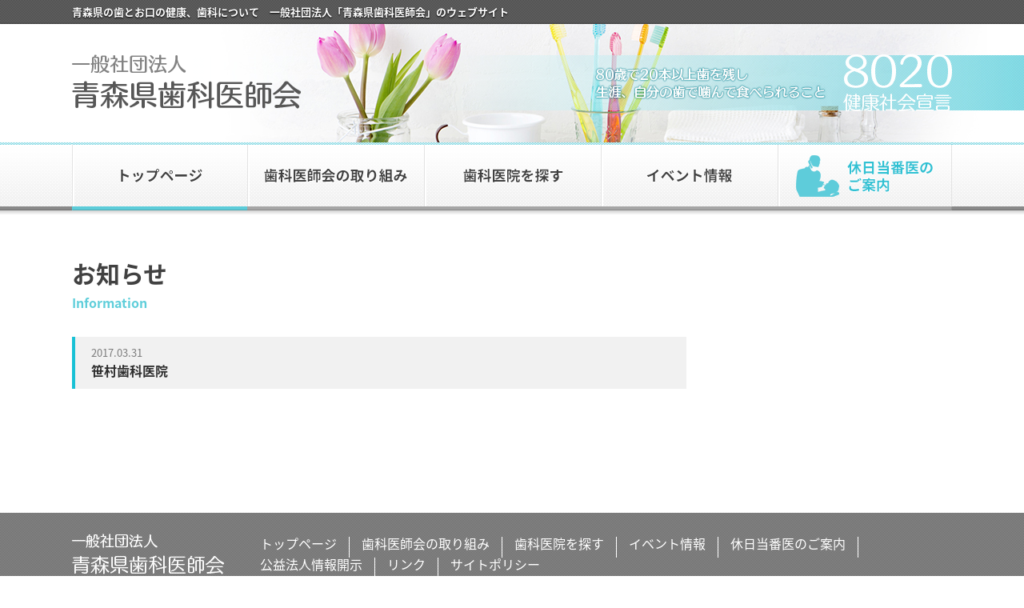

--- FILE ---
content_type: text/html; charset=UTF-8
request_url: http://www.aomori-da.org/search/%E7%AC%B9%E6%9D%91%E6%AD%AF%E7%A7%91%E5%8C%BB%E9%99%A2/
body_size: 24267
content:
<!doctype html>
<html>
<head>
<link rel="shortcut icon" href="http://www.aomori-da.org/wp-content/themes/aomori-da/favicon.ico">
<meta charset="utf-8">
<title>笹村歯科医院 | 一般社団法人　青森県歯科医師会</title>
<meta name="description" content="青森県の歯とお口の健康、歯科について　一般社団法人「青森県歯科医師会」のウェブサイト">
<meta name="keywords" content="">
<meta name="viewport" content="width=640">
<link href="http://www.aomori-da.org/wp-content/themes/aomori-da/css/normalize.css" rel="stylesheet" type="text/css">
<link rel="stylesheet" href="http://www.aomori-da.org/wp-content/themes/aomori-da/css/animate.css">
<link rel="stylesheet" href="http://www.aomori-da.org/wp-content/themes/aomori-da/css/owlcarousel/owl.carousel.min.css">
<link rel="stylesheet" href="http://www.aomori-da.org/wp-content/themes/aomori-da/css/owlcarousel/owl.theme.default.min.css">
<link rel="stylesheet" href="http://www.aomori-da.org/wp-content/themes/aomori-da/css/jquery.fancybox.css" />
<link rel="stylesheet" href="http://www.aomori-da.org/wp-content/themes/aomori-da/css/jquery.fancybox-thumbs.css" />
<link rel="stylesheet" href="http://www.aomori-da.org/wp-content/themes/aomori-da/css/jquery.mCustomScrollbar.css" />
<link rel="stylesheet" href="http://www.aomori-da.org/wp-content/themes/aomori-da/css/responsive.css" media="(min-width:641px)">
<link rel="stylesheet" href="http://www.aomori-da.org/wp-content/themes/aomori-da/css/responsive_sp.css" media="(max-width:640px)">
<link rel="stylesheet" href="http://www.aomori-da.org/wp-content/themes/aomori-da/css/style.css?updata=20231115" media="(min-width:641px)">
<link rel="stylesheet" href="http://www.aomori-da.org/wp-content/themes/aomori-da/css/style_sp.css?updata=20231115"  media="(max-width:640px)">
<!--<link rel="stylesheet" href="http://www.aomori-da.org/wp-content/themes/aomori-da/css/jquery.fancybox.css" media="(min-width:641px)" />-->
<!--<link rel="stylesheet" href="http://www.aomori-da.org/wp-content/themes/aomori-da/css/jquery.fancybox-sp.css" media="(max-width:640px)" />-->
<!--[if lt IE 9]>
<script type="text/javascript" src="http://www.aomori-da.org/wp-content/themes/aomori-da/js/html5shiv.js"></script>
<![endif]-->

<script src="https://ajax.googleapis.com/ajax/libs/jquery/1.10.2/jquery.min.js"></script>
<script src="http://www.aomori-da.org/wp-content/themes/aomori-da/js/smoothscroll.js" type="text/javascript"></script>
<script src="http://www.aomori-da.org/wp-content/themes/aomori-da/js/smartrollover.js" type="text/javascript"></script>
<script src="http://www.aomori-da.org/wp-content/themes/aomori-da/js/heightline.js" type="text/javascript"></script>
<script src="http://www.aomori-da.org/wp-content/themes/aomori-da/js/jquery.matchHeight.js" type="text/javascript"></script>
<script type="text/javascript" src="http://www.aomori-da.org/wp-content/themes/aomori-da/js/jquery.fancybox.js"></script>
<script type="text/javascript" src="http://www.aomori-da.org/wp-content/themes/aomori-da/js/jquery.fancybox-thumbs.js"></script>
<script src="http://www.aomori-da.org/wp-content/themes/aomori-da/js/jquery-lineup.min.js" type="text/javascript"></script>
<script src="http://www.aomori-da.org/wp-content/themes/aomori-da/js/jquery.mCustomScrollbar.min.js"></script>
<script src="http://www.aomori-da.org/wp-content/themes/aomori-da/js/expression.js" type="text/javascript"></script>
<script src="https://ajaxzip3.github.io/ajaxzip3.js" charset="UTF-8"></script>
<!--<script src="https://www.google.com/recaptcha/api.js?render=6LdknQweAAAAAJP3xpbK-fRuJXMSbF-HBUesX7FT"></script>-->
<script>
$(document).ready(function(){
	$('.public_seminer_movie-list-primary .list').matchHeight();
});
</script>
<script>


$(function() {
	$(".lineup").lineUp();
});

</script>
<meta name='robots' content='max-image-preview:large' />
<link rel="alternate" type="application/rss+xml" title="一般社団法人　青森県歯科医師会 &raquo; フィード" href="https://www.aomori-da.org/feed/" />
<link rel="alternate" type="application/rss+xml" title="一般社団法人　青森県歯科医師会 &raquo; コメントフィード" href="https://www.aomori-da.org/comments/feed/" />
<link rel="alternate" type="application/rss+xml" title="一般社団法人　青森県歯科医師会 &raquo; 笹村歯科医院 のコメントのフィード" href="https://www.aomori-da.org/search/%e7%ac%b9%e6%9d%91%e6%ad%af%e7%a7%91%e5%8c%bb%e9%99%a2/feed/" />
<script type="text/javascript">
/* <![CDATA[ */
window._wpemojiSettings = {"baseUrl":"https:\/\/s.w.org\/images\/core\/emoji\/14.0.0\/72x72\/","ext":".png","svgUrl":"https:\/\/s.w.org\/images\/core\/emoji\/14.0.0\/svg\/","svgExt":".svg","source":{"concatemoji":"http:\/\/www.aomori-da.org\/wp-includes\/js\/wp-emoji-release.min.js?ver=6.4.7"}};
/*! This file is auto-generated */
!function(i,n){var o,s,e;function c(e){try{var t={supportTests:e,timestamp:(new Date).valueOf()};sessionStorage.setItem(o,JSON.stringify(t))}catch(e){}}function p(e,t,n){e.clearRect(0,0,e.canvas.width,e.canvas.height),e.fillText(t,0,0);var t=new Uint32Array(e.getImageData(0,0,e.canvas.width,e.canvas.height).data),r=(e.clearRect(0,0,e.canvas.width,e.canvas.height),e.fillText(n,0,0),new Uint32Array(e.getImageData(0,0,e.canvas.width,e.canvas.height).data));return t.every(function(e,t){return e===r[t]})}function u(e,t,n){switch(t){case"flag":return n(e,"\ud83c\udff3\ufe0f\u200d\u26a7\ufe0f","\ud83c\udff3\ufe0f\u200b\u26a7\ufe0f")?!1:!n(e,"\ud83c\uddfa\ud83c\uddf3","\ud83c\uddfa\u200b\ud83c\uddf3")&&!n(e,"\ud83c\udff4\udb40\udc67\udb40\udc62\udb40\udc65\udb40\udc6e\udb40\udc67\udb40\udc7f","\ud83c\udff4\u200b\udb40\udc67\u200b\udb40\udc62\u200b\udb40\udc65\u200b\udb40\udc6e\u200b\udb40\udc67\u200b\udb40\udc7f");case"emoji":return!n(e,"\ud83e\udef1\ud83c\udffb\u200d\ud83e\udef2\ud83c\udfff","\ud83e\udef1\ud83c\udffb\u200b\ud83e\udef2\ud83c\udfff")}return!1}function f(e,t,n){var r="undefined"!=typeof WorkerGlobalScope&&self instanceof WorkerGlobalScope?new OffscreenCanvas(300,150):i.createElement("canvas"),a=r.getContext("2d",{willReadFrequently:!0}),o=(a.textBaseline="top",a.font="600 32px Arial",{});return e.forEach(function(e){o[e]=t(a,e,n)}),o}function t(e){var t=i.createElement("script");t.src=e,t.defer=!0,i.head.appendChild(t)}"undefined"!=typeof Promise&&(o="wpEmojiSettingsSupports",s=["flag","emoji"],n.supports={everything:!0,everythingExceptFlag:!0},e=new Promise(function(e){i.addEventListener("DOMContentLoaded",e,{once:!0})}),new Promise(function(t){var n=function(){try{var e=JSON.parse(sessionStorage.getItem(o));if("object"==typeof e&&"number"==typeof e.timestamp&&(new Date).valueOf()<e.timestamp+604800&&"object"==typeof e.supportTests)return e.supportTests}catch(e){}return null}();if(!n){if("undefined"!=typeof Worker&&"undefined"!=typeof OffscreenCanvas&&"undefined"!=typeof URL&&URL.createObjectURL&&"undefined"!=typeof Blob)try{var e="postMessage("+f.toString()+"("+[JSON.stringify(s),u.toString(),p.toString()].join(",")+"));",r=new Blob([e],{type:"text/javascript"}),a=new Worker(URL.createObjectURL(r),{name:"wpTestEmojiSupports"});return void(a.onmessage=function(e){c(n=e.data),a.terminate(),t(n)})}catch(e){}c(n=f(s,u,p))}t(n)}).then(function(e){for(var t in e)n.supports[t]=e[t],n.supports.everything=n.supports.everything&&n.supports[t],"flag"!==t&&(n.supports.everythingExceptFlag=n.supports.everythingExceptFlag&&n.supports[t]);n.supports.everythingExceptFlag=n.supports.everythingExceptFlag&&!n.supports.flag,n.DOMReady=!1,n.readyCallback=function(){n.DOMReady=!0}}).then(function(){return e}).then(function(){var e;n.supports.everything||(n.readyCallback(),(e=n.source||{}).concatemoji?t(e.concatemoji):e.wpemoji&&e.twemoji&&(t(e.twemoji),t(e.wpemoji)))}))}((window,document),window._wpemojiSettings);
/* ]]> */
</script>
<style id='wp-emoji-styles-inline-css' type='text/css'>

	img.wp-smiley, img.emoji {
		display: inline !important;
		border: none !important;
		box-shadow: none !important;
		height: 1em !important;
		width: 1em !important;
		margin: 0 0.07em !important;
		vertical-align: -0.1em !important;
		background: none !important;
		padding: 0 !important;
	}
</style>
<link rel='stylesheet' id='wp-block-library-css' href='http://www.aomori-da.org/wp-includes/css/dist/block-library/style.min.css?ver=6.4.7' type='text/css' media='all' />
<style id='classic-theme-styles-inline-css' type='text/css'>
/*! This file is auto-generated */
.wp-block-button__link{color:#fff;background-color:#32373c;border-radius:9999px;box-shadow:none;text-decoration:none;padding:calc(.667em + 2px) calc(1.333em + 2px);font-size:1.125em}.wp-block-file__button{background:#32373c;color:#fff;text-decoration:none}
</style>
<style id='global-styles-inline-css' type='text/css'>
body{--wp--preset--color--black: #000000;--wp--preset--color--cyan-bluish-gray: #abb8c3;--wp--preset--color--white: #ffffff;--wp--preset--color--pale-pink: #f78da7;--wp--preset--color--vivid-red: #cf2e2e;--wp--preset--color--luminous-vivid-orange: #ff6900;--wp--preset--color--luminous-vivid-amber: #fcb900;--wp--preset--color--light-green-cyan: #7bdcb5;--wp--preset--color--vivid-green-cyan: #00d084;--wp--preset--color--pale-cyan-blue: #8ed1fc;--wp--preset--color--vivid-cyan-blue: #0693e3;--wp--preset--color--vivid-purple: #9b51e0;--wp--preset--gradient--vivid-cyan-blue-to-vivid-purple: linear-gradient(135deg,rgba(6,147,227,1) 0%,rgb(155,81,224) 100%);--wp--preset--gradient--light-green-cyan-to-vivid-green-cyan: linear-gradient(135deg,rgb(122,220,180) 0%,rgb(0,208,130) 100%);--wp--preset--gradient--luminous-vivid-amber-to-luminous-vivid-orange: linear-gradient(135deg,rgba(252,185,0,1) 0%,rgba(255,105,0,1) 100%);--wp--preset--gradient--luminous-vivid-orange-to-vivid-red: linear-gradient(135deg,rgba(255,105,0,1) 0%,rgb(207,46,46) 100%);--wp--preset--gradient--very-light-gray-to-cyan-bluish-gray: linear-gradient(135deg,rgb(238,238,238) 0%,rgb(169,184,195) 100%);--wp--preset--gradient--cool-to-warm-spectrum: linear-gradient(135deg,rgb(74,234,220) 0%,rgb(151,120,209) 20%,rgb(207,42,186) 40%,rgb(238,44,130) 60%,rgb(251,105,98) 80%,rgb(254,248,76) 100%);--wp--preset--gradient--blush-light-purple: linear-gradient(135deg,rgb(255,206,236) 0%,rgb(152,150,240) 100%);--wp--preset--gradient--blush-bordeaux: linear-gradient(135deg,rgb(254,205,165) 0%,rgb(254,45,45) 50%,rgb(107,0,62) 100%);--wp--preset--gradient--luminous-dusk: linear-gradient(135deg,rgb(255,203,112) 0%,rgb(199,81,192) 50%,rgb(65,88,208) 100%);--wp--preset--gradient--pale-ocean: linear-gradient(135deg,rgb(255,245,203) 0%,rgb(182,227,212) 50%,rgb(51,167,181) 100%);--wp--preset--gradient--electric-grass: linear-gradient(135deg,rgb(202,248,128) 0%,rgb(113,206,126) 100%);--wp--preset--gradient--midnight: linear-gradient(135deg,rgb(2,3,129) 0%,rgb(40,116,252) 100%);--wp--preset--font-size--small: 13px;--wp--preset--font-size--medium: 20px;--wp--preset--font-size--large: 36px;--wp--preset--font-size--x-large: 42px;--wp--preset--spacing--20: 0.44rem;--wp--preset--spacing--30: 0.67rem;--wp--preset--spacing--40: 1rem;--wp--preset--spacing--50: 1.5rem;--wp--preset--spacing--60: 2.25rem;--wp--preset--spacing--70: 3.38rem;--wp--preset--spacing--80: 5.06rem;--wp--preset--shadow--natural: 6px 6px 9px rgba(0, 0, 0, 0.2);--wp--preset--shadow--deep: 12px 12px 50px rgba(0, 0, 0, 0.4);--wp--preset--shadow--sharp: 6px 6px 0px rgba(0, 0, 0, 0.2);--wp--preset--shadow--outlined: 6px 6px 0px -3px rgba(255, 255, 255, 1), 6px 6px rgba(0, 0, 0, 1);--wp--preset--shadow--crisp: 6px 6px 0px rgba(0, 0, 0, 1);}:where(.is-layout-flex){gap: 0.5em;}:where(.is-layout-grid){gap: 0.5em;}body .is-layout-flow > .alignleft{float: left;margin-inline-start: 0;margin-inline-end: 2em;}body .is-layout-flow > .alignright{float: right;margin-inline-start: 2em;margin-inline-end: 0;}body .is-layout-flow > .aligncenter{margin-left: auto !important;margin-right: auto !important;}body .is-layout-constrained > .alignleft{float: left;margin-inline-start: 0;margin-inline-end: 2em;}body .is-layout-constrained > .alignright{float: right;margin-inline-start: 2em;margin-inline-end: 0;}body .is-layout-constrained > .aligncenter{margin-left: auto !important;margin-right: auto !important;}body .is-layout-constrained > :where(:not(.alignleft):not(.alignright):not(.alignfull)){max-width: var(--wp--style--global--content-size);margin-left: auto !important;margin-right: auto !important;}body .is-layout-constrained > .alignwide{max-width: var(--wp--style--global--wide-size);}body .is-layout-flex{display: flex;}body .is-layout-flex{flex-wrap: wrap;align-items: center;}body .is-layout-flex > *{margin: 0;}body .is-layout-grid{display: grid;}body .is-layout-grid > *{margin: 0;}:where(.wp-block-columns.is-layout-flex){gap: 2em;}:where(.wp-block-columns.is-layout-grid){gap: 2em;}:where(.wp-block-post-template.is-layout-flex){gap: 1.25em;}:where(.wp-block-post-template.is-layout-grid){gap: 1.25em;}.has-black-color{color: var(--wp--preset--color--black) !important;}.has-cyan-bluish-gray-color{color: var(--wp--preset--color--cyan-bluish-gray) !important;}.has-white-color{color: var(--wp--preset--color--white) !important;}.has-pale-pink-color{color: var(--wp--preset--color--pale-pink) !important;}.has-vivid-red-color{color: var(--wp--preset--color--vivid-red) !important;}.has-luminous-vivid-orange-color{color: var(--wp--preset--color--luminous-vivid-orange) !important;}.has-luminous-vivid-amber-color{color: var(--wp--preset--color--luminous-vivid-amber) !important;}.has-light-green-cyan-color{color: var(--wp--preset--color--light-green-cyan) !important;}.has-vivid-green-cyan-color{color: var(--wp--preset--color--vivid-green-cyan) !important;}.has-pale-cyan-blue-color{color: var(--wp--preset--color--pale-cyan-blue) !important;}.has-vivid-cyan-blue-color{color: var(--wp--preset--color--vivid-cyan-blue) !important;}.has-vivid-purple-color{color: var(--wp--preset--color--vivid-purple) !important;}.has-black-background-color{background-color: var(--wp--preset--color--black) !important;}.has-cyan-bluish-gray-background-color{background-color: var(--wp--preset--color--cyan-bluish-gray) !important;}.has-white-background-color{background-color: var(--wp--preset--color--white) !important;}.has-pale-pink-background-color{background-color: var(--wp--preset--color--pale-pink) !important;}.has-vivid-red-background-color{background-color: var(--wp--preset--color--vivid-red) !important;}.has-luminous-vivid-orange-background-color{background-color: var(--wp--preset--color--luminous-vivid-orange) !important;}.has-luminous-vivid-amber-background-color{background-color: var(--wp--preset--color--luminous-vivid-amber) !important;}.has-light-green-cyan-background-color{background-color: var(--wp--preset--color--light-green-cyan) !important;}.has-vivid-green-cyan-background-color{background-color: var(--wp--preset--color--vivid-green-cyan) !important;}.has-pale-cyan-blue-background-color{background-color: var(--wp--preset--color--pale-cyan-blue) !important;}.has-vivid-cyan-blue-background-color{background-color: var(--wp--preset--color--vivid-cyan-blue) !important;}.has-vivid-purple-background-color{background-color: var(--wp--preset--color--vivid-purple) !important;}.has-black-border-color{border-color: var(--wp--preset--color--black) !important;}.has-cyan-bluish-gray-border-color{border-color: var(--wp--preset--color--cyan-bluish-gray) !important;}.has-white-border-color{border-color: var(--wp--preset--color--white) !important;}.has-pale-pink-border-color{border-color: var(--wp--preset--color--pale-pink) !important;}.has-vivid-red-border-color{border-color: var(--wp--preset--color--vivid-red) !important;}.has-luminous-vivid-orange-border-color{border-color: var(--wp--preset--color--luminous-vivid-orange) !important;}.has-luminous-vivid-amber-border-color{border-color: var(--wp--preset--color--luminous-vivid-amber) !important;}.has-light-green-cyan-border-color{border-color: var(--wp--preset--color--light-green-cyan) !important;}.has-vivid-green-cyan-border-color{border-color: var(--wp--preset--color--vivid-green-cyan) !important;}.has-pale-cyan-blue-border-color{border-color: var(--wp--preset--color--pale-cyan-blue) !important;}.has-vivid-cyan-blue-border-color{border-color: var(--wp--preset--color--vivid-cyan-blue) !important;}.has-vivid-purple-border-color{border-color: var(--wp--preset--color--vivid-purple) !important;}.has-vivid-cyan-blue-to-vivid-purple-gradient-background{background: var(--wp--preset--gradient--vivid-cyan-blue-to-vivid-purple) !important;}.has-light-green-cyan-to-vivid-green-cyan-gradient-background{background: var(--wp--preset--gradient--light-green-cyan-to-vivid-green-cyan) !important;}.has-luminous-vivid-amber-to-luminous-vivid-orange-gradient-background{background: var(--wp--preset--gradient--luminous-vivid-amber-to-luminous-vivid-orange) !important;}.has-luminous-vivid-orange-to-vivid-red-gradient-background{background: var(--wp--preset--gradient--luminous-vivid-orange-to-vivid-red) !important;}.has-very-light-gray-to-cyan-bluish-gray-gradient-background{background: var(--wp--preset--gradient--very-light-gray-to-cyan-bluish-gray) !important;}.has-cool-to-warm-spectrum-gradient-background{background: var(--wp--preset--gradient--cool-to-warm-spectrum) !important;}.has-blush-light-purple-gradient-background{background: var(--wp--preset--gradient--blush-light-purple) !important;}.has-blush-bordeaux-gradient-background{background: var(--wp--preset--gradient--blush-bordeaux) !important;}.has-luminous-dusk-gradient-background{background: var(--wp--preset--gradient--luminous-dusk) !important;}.has-pale-ocean-gradient-background{background: var(--wp--preset--gradient--pale-ocean) !important;}.has-electric-grass-gradient-background{background: var(--wp--preset--gradient--electric-grass) !important;}.has-midnight-gradient-background{background: var(--wp--preset--gradient--midnight) !important;}.has-small-font-size{font-size: var(--wp--preset--font-size--small) !important;}.has-medium-font-size{font-size: var(--wp--preset--font-size--medium) !important;}.has-large-font-size{font-size: var(--wp--preset--font-size--large) !important;}.has-x-large-font-size{font-size: var(--wp--preset--font-size--x-large) !important;}
.wp-block-navigation a:where(:not(.wp-element-button)){color: inherit;}
:where(.wp-block-post-template.is-layout-flex){gap: 1.25em;}:where(.wp-block-post-template.is-layout-grid){gap: 1.25em;}
:where(.wp-block-columns.is-layout-flex){gap: 2em;}:where(.wp-block-columns.is-layout-grid){gap: 2em;}
.wp-block-pullquote{font-size: 1.5em;line-height: 1.6;}
</style>
<link rel='stylesheet' id='contact-form-7-css' href='http://www.aomori-da.org/wp-content/plugins/contact-form-7/includes/css/styles.css?ver=5.8.5' type='text/css' media='all' />
<link rel='stylesheet' id='wp-pagenavi-css' href='http://www.aomori-da.org/wp-content/plugins/wp-pagenavi/pagenavi-css.css?ver=2.70' type='text/css' media='all' />
<link rel="https://api.w.org/" href="https://www.aomori-da.org/wp-json/" /><link rel="EditURI" type="application/rsd+xml" title="RSD" href="https://www.aomori-da.org/xmlrpc.php?rsd" />
<meta name="generator" content="WordPress 6.4.7" />
<link rel="canonical" href="https://www.aomori-da.org/search/%e7%ac%b9%e6%9d%91%e6%ad%af%e7%a7%91%e5%8c%bb%e9%99%a2/" />
<link rel='shortlink' href='https://www.aomori-da.org/?p=2174' />
<link rel="alternate" type="application/json+oembed" href="https://www.aomori-da.org/wp-json/oembed/1.0/embed?url=https%3A%2F%2Fwww.aomori-da.org%2Fsearch%2F%25e7%25ac%25b9%25e6%259d%2591%25e6%25ad%25af%25e7%25a7%2591%25e5%258c%25bb%25e9%2599%25a2%2F" />
<link rel="alternate" type="text/xml+oembed" href="https://www.aomori-da.org/wp-json/oembed/1.0/embed?url=https%3A%2F%2Fwww.aomori-da.org%2Fsearch%2F%25e7%25ac%25b9%25e6%259d%2591%25e6%25ad%25af%25e7%25a7%2591%25e5%258c%25bb%25e9%2599%25a2%2F&#038;format=xml" />
<script>
  (function(i,s,o,g,r,a,m){i['GoogleAnalyticsObject']=r;i[r]=i[r]||function(){
  (i[r].q=i[r].q||[]).push(arguments)},i[r].l=1*new Date();a=s.createElement(o),
  m=s.getElementsByTagName(o)[0];a.async=1;a.src=g;m.parentNode.insertBefore(a,m)
  })(window,document,'script','https://www.google-analytics.com/analytics.js','ga');

  ga('create', 'UA-98726898-1', 'auto');
  ga('send', 'pageview');

</script>
<!-- Google tag (gtag.js) -->
<script async src="https://www.googletagmanager.com/gtag/js?id=G-9WD7QRXBZ1"></script>
<script>
  window.dataLayer = window.dataLayer || [];
  function gtag(){dataLayer.push(arguments);}
  gtag('js', new Date());

  gtag('config', 'G-9WD7QRXBZ1');
</script>
</head>

<body id="subpage">
<header>
	<div id="header-line">
		<h1>青森県の歯とお口の健康、歯科について　一般社団法人「青森県歯科医師会」のウェブサイト</h1>
    </div>
    <article>
		<div class="logo"><a href="http://www.aomori-da.org/">一般社団法人 青森県歯科医師会</a></div>
    </article>
</header>

<nav>
	<ul>
    	<li class="navi01 active"><a href="http://www.aomori-da.org/">トップページ</a></li>
        <li class="navi02"><a href="http://www.aomori-da.org/initiatives/">歯科医師会の取り組み</a></li>
        <li class="navi03"><a href="http://www.aomori-da.org/search/">歯科医院を探す</a></li>
        <li class="navi04"><a href="http://www.aomori-da.org/event/">イベント情報</a></li>
        <li class="navi05"><a href="http://www.aomori-da.org/holiday/">休日当番医のご案内</a></li>
    </ul>
</nav>

<article>
	<section id="left-window" class="subpage-content-primary">
	<h2>お知らせ<span>Information</span></h2>
    
    	<div class="content last">
        	        	<!-- start -->
            <div class="information-list">
                <h4 class="information-archive"><span class="date">2017.03.31</span>笹村歯科医院</h4>
                            </div>
            <!-- end -->
                    </div>

	</section>

<section id="right-window" class="right-window-fixed">
        
                
                
                
                
                
                
                
                
                
    </section>
 </article>

<section id="footer">
	<article>
    	<div class="logo"><a href="http://www.aomori-da.org/">一般社団法人 青森県歯科医師会</a></div>
        <ul>
        	<li><a href="http://www.aomori-da.org/">トップページ</a></li>
            <li><a href="http://www.aomori-da.org/initiatives/">歯科医師会の取り組み</a></li>
            <li><a href="http://www.aomori-da.org/search/">歯科医院を探す</a></li>
            <li><a href="http://www.aomori-da.org/event/">イベント情報</a></li>
            <li><a href="http://www.aomori-da.org/holiday/">休日当番医のご案内</a></li>
            <li><a href="http://www.aomori-da.org/disclosure/">公益法人情報開示</a></li>
            <li><a href="http://www.aomori-da.org/link/">リンク</a></li>
            <li><a href="http://www.aomori-da.org/pp/">サイトポリシー</a></li>
        </ul>
		<div class="topback"><a href="#" id="page-top"></a></div>
        
    </article>
    <div class="footer-middle"><a href="http://www.aomori-da.org/wp-content/themes/aomori-da/download/8020jyorei.pdf" target="_blank">8020健康社会推進条例について</a></div>
    <div id="cc">
    	<div class="members-room-button"><a href="http://www.aomori-da.org/members/">メンバーズルーム</a></div>
    	<p>一般社団法人青森県歯科医師会<br class="sp">〒030-0811 <br class="sp">青森市青柳一丁目3番11号　<br class="sp">電話番号  /  <a href="tel:0177774870">017-777-4870</a></p>
    </div>
</section>


<script type="text/javascript" src="http://www.aomori-da.org/wp-content/plugins/contact-form-7/includes/swv/js/index.js?ver=5.8.5" id="swv-js"></script>
<script type="text/javascript" id="contact-form-7-js-extra">
/* <![CDATA[ */
var wpcf7 = {"api":{"root":"https:\/\/www.aomori-da.org\/wp-json\/","namespace":"contact-form-7\/v1"}};
/* ]]> */
</script>
<script type="text/javascript" src="http://www.aomori-da.org/wp-content/plugins/contact-form-7/includes/js/index.js?ver=5.8.5" id="contact-form-7-js"></script>


--- FILE ---
content_type: text/css
request_url: http://www.aomori-da.org/wp-content/themes/aomori-da/css/responsive_sp.css
body_size: 18468
content:
@charset "utf-8";
/* CSS Document */

/* -----------------------------------------------------------------------------
	content
 -------------------------------------------------------------------------------*/

.subpage-content-primary .content {
	margin-bottom:30px;
}

.subpage-content-primary .content img {
	max-width:580px;
	height:auto;
}

.subpage-content-primary .content p {
	font-size:22px;
	color:#212121;
	padding-bottom:10px;
}

.subpage-content-primary .content p:last-of-type {
	padding-bottom:0;
	margin-bottom:0;
}

.subpage-content-primary .content p:after {
	content: "";
    display: block;
    clear: both;
}

.subpage-content-primary .content p.first:last-of-type {
	padding-bottom:30px;
}

.subpage-content-primary .content .content-left-primary {
	width:auto;
}

.subpage-content-primary .content .content-right-primary {
	width:auto;
}

.subpage-content-primary .content .content-left-primary .content-left {
	display:block;
}

.subpage-content-primary .content .content-right-primary .content-right {
	display:block;
}

.subpage-content-primary .content ul {
	margin:0;
	padding:0;
	padding-left:25px;
	padding-bottom:30px;
}

.subpage-content-primary .content ul.left {
	float:none !important;
	margin-bottom:0;
	padding-bottom:0;
}

.in-content {
	border-bottom:2px solid #e0e0e0;
	margin-bottom:30px;
}

.in-content.last {
	border-bottom:none;
	margin-bottom:0 !important;
	padding-bottom:0 !important;
}

.in-content.last ul {
	margin-bottom:0 !important;
	padding-bottom:0 !important;
}

/* -----------------------------------------------------------------------------
	box
 -------------------------------------------------------------------------------*/

.box {
	background-color:#e1fcff;
	padding:30px;
	height:inherit !important;
}

@media screen and (max-width: 1260px) {
.box {
	margin-bottom:30px;
}
}

.box h4, .box-mono h4 {
	color:#2e2e2e;
	font-size:22px;
	margin:0;
	padding:0;
	border:none;
	margin-bottom:0;
	padding-bottom:10px;
}

.box p {
	margin-top:0;
	padding-top:0;
}

.box ul:last-of-type {
	padding-bottom:0px;
}

.box-mono {
	background-color:#ffffff;
	border:3px solid #e0e0e0;
	padding:30px;
	margin-bottom:30px;
}

.box h3, .box-mono h3 {
	border:none;
	margin-bottom:0;
	padding-bottom:10px;
}

.box-mono p {
	margin-top:0;
	padding-top:0;
}

.inbox-primary {
	width:100%;
	padding-top:0px;
}

.box .inbox-primary, .box-mono .inbox-primary {
	width:100%;
	padding-top:18px;
}

.inbox-primary .inbox {
	width:24%;
	float:left;
	margin-right:1.33%;
	background-color:#ffffff;
	padding-bottom:18px;
	box-shadow: 0px 0px 8px rgba(0, 0, 0, 0.23);
    -moz-box-shadow: 0px 0px 8px rgba(0, 0, 0, 0.23);
    -webkit-box-shadow: 0px 0px 8px rgba(0, 0, 0, 0.23);
}

.inbox-primary .inbox.column1 {
	width:100%;
	margin-right:0;
}

.inbox-primary .inbox:last-of-type {
	margin-right:0;
}

.inbox-primary .inbox h5 {
	width:1%;
	margin:0;
	padding:0;
	padding-top:20px;
	padding-bottom:20px;
	padding-left:20px;
	padding-right:20px;
	color:#ffffff;
	font-size:22px;
	font-weight:bold;
	background-color:#00b7f0;
	display:table-cell;
	vertical-align:middle;
}

.inbox-primary .inbox p {
	padding:0;
	margin:0;
	padding:20px;
	padding-top:17px;
}

@media screen and (max-width: 1600px) {
	.inbox-primary .inbox {
		width:48.5%;
		margin-bottom:30px;
		margin-right:3%;
	}
	.inbox-primary .inbox:nth-child(2), .inbox-primary .inbox:nth-child(4) {
		margin-right:0;
	}
	.inbox-primary .inbox:nth-child(3) {
		clear:both;
	}
	.inbox-primary .inbox:nth-child(3), .inbox-primary .inbox:nth-child(4) {
		margin-bottom:0;
	}
}

@media screen and (max-width: 1000px) {
	.inbox-primary .inbox {
		width:100%;
		margin-bottom:30px;
		margin-right:0;
	}
	.inbox-primary .inbox:nth-child(1), .inbox-primary .inbox:nth-child(2), .inbox-primary .inbox:nth-child(3) {
		margin-bottom:30px;
	}
	.inbox-primary .inbox:nth-child(4) {
		margin-bottom:0;
	}
}


/* -----------------------------------------------------------------------------
	table
 -------------------------------------------------------------------------------*/

.table-content {
	padding-bottom:30px;
}

.table-content table {
  width:100%;
  border-collapse:collapse;
  text-align:left;
  border:1px solid #d8d8d8;
}

@media screen and (max-width: 640px) {
	.table-content.nowrap {
		width:100%;
		overflow-y:hidden;
		overflow-x:scroll;
		margin-bottom:30px;
		position:relative;
	}
	.table-content.nowrap table {
		width:1200px;
	}
	.table-content.nowrap .swipe01, .table-content.nowrap .swipe02, .table-content.nowrap .swipe03, .table-content.nowrap .swipe04 {
		position:fixed;
		bottom:0px;
		background-image:url(../image/swipe.png);
		width:64px;
		height:69px;
		display:none;
		animation: swipe 2.5s;
		animation-timing-function: ease-in-out;
		opacity:0;
	}
	@keyframes swipe {
		0% { opacity:0;bottom:0px; left:280px; }
		20% { opacity:1; bottom:30px; left:280px; }
		30% { left:280px; }
		40% { left:300px; }
		50% { left:280px; }
		60% { left:260px; }
		70% { left:280px; }
		80% { left:300px; }
		80% { opacity:1; left:280px; }
		100% { opacity:0; bottom:30px; left:280px; }
	}
}

.table-content th {
	text-align:left;
	background-color:#f4f4f4;
	padding:20px;
	border-right:1px solid #d8d8d8;
	border-bottom:1px solid #d8d8d8;
	vertical-align:top;
	white-space:nowrap;
	display:block;
	width:inherit !important;
}

.table-content th .ic-required {
  float:right;
  margin-left:150px;
}

.table-content td {
  padding:15px;
  border-right:1px solid #d8d8d8;
  border-bottom:1px solid #d8d8d8;
  background-color:#ffffff;
  display:block;
  width:inherit !important;
}

.table-content td.harf {
	width:44.6%;
	display:inline-block;
}

.table-content.nowrap th, .table-content.nowrap td {
	display:table-cell;
}

.table-overflow {
	padding-bottom:30px;
}

.table-overflow table {
  width:100%;
  border-collapse:collapse;
  text-align:left;
  border:1px solid #d8d8d8;
}

@media screen and (max-width: 640px) {
	.table-overflow.nowrap {
		width:100%;
		overflow-y:hidden;
		overflow-x:scroll;
		margin-bottom:30px;
		position:relative;
	}
	.table-overflow.nowrap table {
		width:1200px;
	}
	.table-overflow.nowrap .swipe01, .table-overflow.nowrap .swipe02, .table-overflow.nowrap .swipe03, .table-overflow.nowrap .swipe04 {
		position:fixed;
		bottom:0px;
		background-image:url(../image/swipe.png);
		width:64px;
		height:69px;
		display:none;
		animation: swipe 2.5s;
		animation-timing-function: ease-in-out;
		opacity:0;
	}
	@keyframes swipe {
		0% { opacity:0;bottom:0px; left:280px; }
		20% { opacity:1; bottom:30px; left:280px; }
		30% { left:280px; }
		40% { left:300px; }
		50% { left:280px; }
		60% { left:260px; }
		70% { left:280px; }
		80% { left:300px; }
		80% { opacity:1; left:280px; }
		100% { opacity:0; bottom:30px; left:280px; }
	}
}

/* -----------------------------------------------------------------------------
	img auto width
 -------------------------------------------------------------------------------*/

.img-auto-width-primary {
	margin-bottom:0;
}
.img-auto-width-primary img, .img-auto-width-primary figure {
	width:100%;
	margin:0;
	float:none;
	margin-bottom:30px;
	text-align:center;
}

.img-auto-width-primary figure img {
	margin-bottom:15px;
}

figure { text-align:center; }
figure img { width:100% !important; margin-bottom:10px; }

/* -----------------------------------------------------------------------------
	link button
 -------------------------------------------------------------------------------*/

.link-button.ar a:after {
	background-image:url(../image/layout/ar.png);
	background-repeat:no-repeat;
	position:absolute;
	content:"";
	width:34px;
	height:34px;
	top:18px;
	right:20px;
}

.link-button a {
	display:block;
	margin-left:auto;
	margin-right:auto;
	margin-bottom:30px;
	padding-top:20px;
	padding-bottom:20px;
	padding-left:75px;
	padding-right:30px;
	position:relative;
	border:3px solid #18c1d5;
	text-align:center;
	text-decoration:none !important;
	font-size:18px;
	font-weight:bold;
	color:#18c1d5 !important;
	transition:0.3s;
	background-repeat:no-repeat;
	background-position:left;
}

.link-button a:hover {
	text-decoration:underline !important;
}

.link-button a.pdf { background-image:url(../image/layout/pdf.png); text-align:left; }
.link-button a.doc { background-image:url(../image/layout/doc.png); text-align:left; }


/* -----------------------------------------------------------------------------
	form
 -------------------------------------------------------------------------------*/
 
#mailform-layout {
}

#mailform-layout .item {
	position: relative;
}

#mailform-layout .item .name {
	position: absolute;
	top: 0;
	left: 0;
	width: 180px;
}

#mailform-layout .item .answer {
	padding-left: 200px;
	box-sizing: border-box;
}

@media screen and (max-width: 750px) {
	#mailform-layout .item .answer {
		padding-left: 0;
		padding-top: 40px;
	}
}

#mailform-layout .required {
	background-color: #ff4545;
	display: block;
	position: absolute;
	top: 0;
	right: 0;
	color: #ffffff;
	text-align: center;
	width: 50px;
	padding-top: 3px;
	padding-bottom: 3px;
	font-size: 13px;
	border-radius: 3px;
}

#mailform-layout ul {
	list-style: none;
	margin: 0 !important;
	padding: 0 !important;
	margin-bottom: 0 !important;
	padding-bottom: 0 !important;
}

.mailform-alart {
	background-color: #e3fff2;
	border: 1px solid #bae4d1;
	box-sizing: border-box;
	border-radius: 5px;
	padding-left: 15px;
	padding-right: 15px;
	padding-top: 15px;
	padding-bottom: 15px !important;
	margin-bottom: 30px;
	text-align: center;
}

.mailform-alart.error {
	background-color: #ffffff;
	border: 2px solid #ff5353;
	color: #ff5353;
	font-weight: bold;
}

.mailform-setup-alart {
	background-color: #ffffff;
	border: 1px solid #ff5353;
	box-sizing: border-box;
	border-radius: 5px;
	padding-left: 15px;
	padding-right: 15px;
	padding-top: 15px;
	padding-bottom: 15px !important;
	margin-bottom: 30px;
	text-align: center;
	color: #ff5353;
}

.mailform-setup-alart strong {
	display: block;
	text-align: center;
	margin-bottom: 10px;
	font-size: 20px;
}

.mailform-setup-alart p {
	margin: 0;
	padding: 0;
}

.mailform-box {
	background-color: #f2f2f2;
	padding: 30px !important;
	margin-bottom: 30px !important;
	box-sizing: border-box;
	border-radius: 5px;
	margin-top: 50px;
}

.mailform-box .title {
	font-size: 24px;
	display: block;
	padding-bottom: 10px;
	color: #ff6b6b;
	background-image: url("../contact/image/icon-mailplus.png");
	background-repeat: no-repeat;
	background-position: left 2px top 0;
	padding-left: 60px;
}

.mailform-box p {
	margin: 0 !important;
	padding: 0 !important;
}

.sentok {
	font-size: 32px;
	text-align: center;
	color: #ff6b6b;
}

/* input - text */

input[type=text] {
	border: 1px solid #cccccc;
	padding: 10px;
	box-sizing: border-box;
	border-radius: 3px;
}

/* input - tel */

input[type=tel] {
	border: 1px solid #cccccc;
	padding: 10px;
	box-sizing: border-box;
	border-radius: 3px;
	width: 250px;
}

/* input - email */

input[type=email] {
	border: 1px solid #cccccc;
	padding: 10px;
	box-sizing: border-box;
	border-radius: 3px;
	width: 100%;
}

/* input - radio */

input[type=radio] {
	display: none;
}

input[type=radio]+label {
	display:block;
	cursor:pointer;
	margin-top:0.25em;
	margin-bottom:0.25em;
	font-family:inherit;
}

input[type=radio]+label:before {
	width:1.25em;
	height:1.25em;
	display:inline-block;
	content:"";
	border-radius:1.25em;
	vertical-align:middle;
	border:2px solid #c8c8c8;
	background-color:#fff;
	margin:-2px 5px 0 0;
	-webkit-transition:border-color ease-in-out .15s, background-color ease-in-out .15s, -webkit-box-shadow ease-in-out .15s;
	-o-transition:border-color ease-in-out .15s, background-color ease-in-out .15s, -webkit-box-shadow ease-in-out .15s;
	transition:border-color ease-in-out .15s, background-color ease-in-out .15s, -webkit-box-shadow ease-in-out .15s;
}

input[type=radio]:hover+label:before {
	border-color:#c8c8c8;
	background-color:#c8c8c8;
	box-shadow:inset 0 0 0 0.25em #fff;
}

input[type=radio]:checked+label:before {
	border-color:#4593ea;
	background-color:#4593ea;
	box-shadow:inset 0 0 0 0.25em #fff;
}

.radio-group label {
	margin-right:1.5em;
}

.radio-group li {
	float: left;
}

/* input - checkbox */

.chk-group {
	position: relative;
	bottom: -5px !important;
	display: block;
}

.chk-group li {
	display: inline-block;
	padding-right: 20px;
}

.chk-group li label {
  display: block;
  position: relative;
  padding-left: 30px;
  padding-bottom: 5px;
  cursor: pointer;
  font-size: 18px;
}
.chk-group li label input {
  position: absolute;
  z-index: -1;
  opacity: 0;
}
.indicator {
  position: absolute;
  top: 2px;
  left: 0;
  height: 20px;
  width: 20px;
  background: #e6e6e6;
  border-radius: 2px;
}
.chk-group li label:hover input ~ .indicator,
.chk-group li label input:focus ~ .indicator {
  background: #ccc;
}
.chk-group li label input:checked ~ .indicator {
  background: #4593ea;
}
.chk-group li label:hover input:not([disabled]):checked ~ .indicator,
.chk-group li label input:checked:focus ~ .indicator {
  background: #4593ea;
}
.chk-group li label input:disabled ~ .indicator {
  background: #e6e6e6;
  opacity: 0.6;
  pointer-events: none;
}
.indicator:after {
  content: '';
  position: absolute;
  display: none;
}
.chk-group li label input:checked ~ .indicator:after {
  display: block;
}
.chk-group li .checkbox .indicator:after {
  left: 8px;
  top: 4px;
  width: 3px;
  height: 8px;
  border: solid #fff;
  border-width: 0 2px 2px 0;
  transform: rotate(45deg);
}
.chk-group li .checkbox input:disabled ~ .indicator:after {
  border-color: #7b7b7b;
}

/* item - age */

#mailform-layout ul.age {
}

#mailform-layout ul.age li {
	float: left;
	width: 100px;
	margin-right: 5px;
}
#mailform-layout ul.age li input {
	width: 70px;
	border: 1px solid #cccccc;
	padding: 10px;
	box-sizing: border-box;
	border-radius: 3px;
	margin-right: 5px;
}

#mailform-layout ul.age li:nth-of-type(1) {
	width: 120px
}

#mailform-layout ul.age li:nth-of-type(1) input {
	width: 90px;
}

/* item - postcode */

#mailform-layout .postcode {
	display: block;
	padding-bottom: 10px;
}

#mailform-layout .postcode input {
	border: 1px solid #cccccc;
	padding: 10px;
	box-sizing: border-box;
	border-radius: 3px;
	margin-right: 5px;
}

#mailform-layout .postcode input:nth-of-type(1) {
	width: 60px;
}
#mailform-layout .postcode input:nth-of-type(2) {
	width: 80px;
}

#mailform-layout .postcode+input {
	width: 100%;
}

/* textarea */

#mailform-layout textarea {
	width: 100%;
	border: 1px solid #cccccc;
	padding: 10px;
	box-sizing: border-box;
	border-radius: 3px;
}

/* submit-button */

.submit-button {
	text-align: center;
	padding-top: 20px;
}

.submit-button button {
	display: inline-block;
	margin-left: 14px;
	margin-right: 14px;
	background-color: #ffffff;
	color: #4593ea;
	border: 1px solid #4593ea;
	border-radius: 5px;
	padding: 15px;
	padding-left: 50px;
	padding-right: 50px;
	text-indent: -15px;
	position: relative;
	transition: 0.2s;
}

.submit-button button.pageback {
	text-indent: 15px !important;
	padding-right: 35px !important;
}

.submit-button button:hover {
	background-color: #4593ea;
	color: #ffffff;
	border: 1px solid #4593ea;
}

.submit-button button:before {
	width: 18px;
    height: 18px;
    -webkit-border-radius: 50%;
    border-radius: 50%;
    background: #ffffff;
	content: "";
	position: absolute;
	transform: translate(-50%, -50%);
  -webkit-transform: translate(-50%, -50%);
	right: 2px;
	top: 50%;
	transition: 0.2s;
}

.submit-button button:hover:before {
    background: #ffffff;
	right: 2px;
}

.submit-button button.pageback:before {
	right: inherit;
	left: 20px;
}
.submit-button button.pageback:hover:before {
    background: #ffffff;
		left: 20px;
}

.submit-button button:after {
    width: 5px;
    height: 5px;
    border-top: 1px solid #4593ea;
    border-right: 1px solid #4593ea;
    -webkit-transform: rotate(45deg) translate(-50%, -50%);
    transform: rotate(45deg) translate(-50%, -50%);
		content: "";
		position: absolute;
		right: 21px;
		top: calc(50% + 1px);
		transition: 0.2s;
}
.submit-button button:hover:after {
	right: 17px;
}

.submit-button button.pageback:after {
	right: inherit;
	left: 21px;
	-webkit-transform: rotate(225deg);
    transform: rotate(225deg);
	top: 20px;
}
.submit-button button.pageback:hover:after {
	right: inherit;
	left: 17px;
}

/* Design Template
 simple - 下線のみのシンプルなレイアウト
 table - テーブルタグで作成したようなレイアウト
 portable - タブレットスタイルでポップなレイアウト
*/

/* design - simple */
#mailform-layout.simple .item {
	padding-bottom: 15px;
	margin-bottom: 15px;
	border-bottom: 1px dotted #cccccc;
}


/* design - table */

#mailform-layout.table .item {
	position: relative;
	border: 1px solid #e0e0e0;
	margin-top: -1px;
}

#mailform-layout.table .item .name {
	position: absolute;
	left: 0;
	width: 180px;
	height: 100%;
	background-color: #f5f5f5;
	box-sizing: border-box;
	padding: 15px;
	display: flex;
	flex-direction: column;
	justify-content: center;
	align-items: left;
}

#mailform-layout.table .item .answer {
	padding: 15px;
	padding-left: 200px;
	box-sizing: border-box;
}

@media screen and (max-width: 750px) {
	#mailform-layout.table .item .name {
		width: 100%;
		display: block;
		position: relative;
		top: inherit;
		left: inherit;
	}
	#mailform-layout.table .item .answer {
		padding-left: 15px;
	}
}

#mailform-layout.table .required {
	position: relative;
	top: inherit;
	right: inherit;
	margin-bottom: 5px;
}

@media screen and (max-width: 750px) {
	#mailform-layout.table .required {
		display: inline-block;
	}
}


/* design - portable */

#mailform-layout.portable .item {
	position: relative;
	margin-bottom: 10px;
}

#mailform-layout.portable .item .name {
	position: absolute;
	left: 0;
	width: 250px;
	height: 100%;
	background-color: #d2e7ff;
	border-radius: 5px;
	color: #333333;
	font-weight: bold;
	box-sizing: border-box;
	padding: 15px;
	display: flex;
	flex-direction: column;
	justify-content: center;
	align-items: left;
}

#mailform-layout.portable .item .answer {
	padding: 15px;
	width: calc(100% - 260px);
	margin-left: 260px;
	box-sizing: border-box;
	border: 1px solid #eeeeee;
	border-radius: 5px;
	background-color: #ffffff;
}

#mailform-layout.portable .required {
	top: 50%;
    right: 10px;
    transform: translateY(-50%);
	background-color: #ffffff;
	box-sizing: border-box;
	color: #ff4545;
	border: 1px solid #ff4545;
}


--- FILE ---
content_type: text/css
request_url: http://www.aomori-da.org/wp-content/themes/aomori-da/css/style_sp.css?updata=20231115
body_size: 35576
content:
@charset "utf-8";

/* CSS Document */

/*------------------------------------------------------------------------------------------------------------------
　base style
-------------------------------------------------------------------------------------------------------------------*/

body{	
color:#343434;
font-size:22px;
margin:0;
height:100%;
position:relative;
font-family: "ヒラギノ角ゴ Pro W3", "Hiragino Kaku Gothic Pro", "メイリオ", Meiryo, Osaka, "ＭＳ Ｐゴシック", "MS PGothic", sans-serif;
line-height:1.6;
overflow-x:hidden;
background-image:url(../image/back.gif);
}

body#subpage {
	background-image:none;
}

body > #primary {
height: auto;
}


a:link {color:#1291e1; text-decoration:underline;}
a:visited {color:#1291e1; text-decoration:underline;}
a:hover {color:#dc8700; text-decoration:underline;}

img{
border:0;
vertical-align: bottom;
}

/*------------------------------------------------------------------------------------------------------------------
　Expression
-------------------------------------------------------------------------------------------------------------------*/

.clear { clear:both; }
.under { margin-bottom:30px !important; }
.under-harf { margin-bottom:15px !important; }
.right { float:right; margin-left:30px; margin-bottom:15px; margin-top:5px;}
.left { float:left; margin-right:30px; margin-bottom:15px; margin-top:5px;}

.text-center { text-align:center; }
.text-right { text-align:right; }

.last { margin-bottom:0 !important; }

#lineup-font-size-sampler {
	display:none;
}

.ro img:hover,.ro:hover {
	opacity:0.8;
	filter: alpha(opacity=80);
	-ms-filter: "alpha( opacity=80 )";
}

.dropshadow {
	box-shadow: 0px 0px 8px rgba(0, 0, 0, 0.17);
    -moz-box-shadow: 0px 0px 8px rgba(0, 0, 0, 0.17);
    -webkit-box-shadow: 0px 0px 8px rgba(0, 0, 0, 0.17);
}

div:after,
section:after,
article:after,
ul:after {
    content: "";
    display: block;
    clear: both;
}

.pc {
	display:none;
}

.sp {
	display:inherit;
}

/*------------------------------------------------------------------------------------------------------------------
　wp-pagenavi
-------------------------------------------------------------------------------------------------------------------*/

.wp-pagenavi {
	border-top:#d1d1d1 3px double;
	margin-top:10px;
	padding-top:40px;
	display:block !important;
	clear:both !important;
	text-align:center;
}
.wp-pagenavi a ,.wp-pagenavi span.pages, .wp-pagenavi span.extend {
		color:#333333 !important;
		text-shadow:0px 1px #F6F6F6 !important;
		padding:6px 9px 6px 9px !important;
		border:solid 1px #B6B6B6 !important;
		box-shadow:0px 1px #EFEFEF !important;
		-moz-box-shadow:0px 1px #EFEFEF !important;
		-webkit-box-shadow:0px 1px #EFEFEF !important;
		background:#E6E6E6 !important;
		background:-moz-linear-gradient(top,#FFFFFF 1px,#F3F3F3 1px,#E6E6E6) !important;
		background:-webkit-gradient(linear,0 0,0 100%,color-stop(0.02,#FFFFFF),color-stop(0.02,#F3F3F3),color-stop(1,#E6E6E6)) !important;
		font-size:12px !important;
		margin-right:3px !important;
		text-decoration:none !important;
}	
.wp-pagenavi a:hover {
		color:#fff !important;
		text-shadow:0px 1px #4E802C !important;
		border-color:#478223 !important;
		background:#599F2F !important;
		background:-moz-linear-gradient(top,#9FE355 1px,#79BF4A 1px,#599F2F) !important;
		background:-webkit-gradient(linear,0 0,0 100%,color-stop(0.02,#9FE355),color-stop(0.02,#79BF4A),color-stop(1,#599F2F)) !important;
		color:#FFFFFF !important;
		box-shadow:0px 1px #E7E7E7 !important;
		-moz-box-shadow:0px 1px #E7E7E7 !important;
		-webkit-box-shadow:0px 1px #E7E7E7 !important;

}
 .wp-pagenavi span.current{
		padding:6px 9px 6px 9px !important;
		border:solid 1px #DCDCDC !important;
		color:#fff !important;
		box-shadow:0px 1px #E7E7E7 !important;
		-moz-box-shadow:0px 1px #E7E7E7 !important;
		-webkit-box-shadow:0px 1px #E7E7E7 !important;
		margin-right:3px !important;
		text-shadow:0px 1px #4E802C !important;
		border-color:#478223 !important;
		background:#599F2F !important;
		background:-moz-linear-gradient(top,#9FE355 1px,#79BF4A 1px,#599F2F) !important;
		background:-webkit-gradient(linear,0 0,0 100%,color-stop(0.02,#9FE355),color-stop(0.02,#79BF4A),color-stop(1,#599F2F)) !important;
}

/*------------------------------------------------------------------------------------------------------------------
　Primary
-------------------------------------------------------------------------------------------------------------------*/

#primary {
height:100%;
margin-left: auto;
margin-right: auto;
text-align: left;
}

article {
width:580px;
margin-left:auto;
margin-right:auto;
position:relative;
}

#left-window {
	width:580px;
	margin-left:auto;
	margin-right:auto;
	margin-top:30px;
	margin-bottom:30px;
}

#right-window {
	width:640px;
	padding-top:50px;
	margin-bottom:100px;
	margin-left:-30px;
}

#wide-window {
	width:100%;
	margin-top:50px;
	margin-bottom:100px;
}

/*------------------------------------------------------------------------------------------------------------------
　Mainvisual
-------------------------------------------------------------------------------------------------------------------*/

#mainvisual {
	background-image:url(../image/mainvisual/01_sp.jpg);
	background-repeat:no-repeat;
	background-position:center bottom;
	width:100%;
	height:510px;
}

#mainvisual .logo {
	background-image:url(../image/header/logo_sp.png);
	width:319px;
	height:81px;
	margin-left:auto;
	margin-right:auto;
	margin-top:38px;
}

#mainvisual .logo a {
	display:block;
	width:319px;
	height:81px;
	overflow: hidden;
	text-indent: 100%;
	white-space: nowrap;
}

.chatch {
	display:none;
}

/*------------------------------------------------------------------------------------------------------------------
　Header
-------------------------------------------------------------------------------------------------------------------*/

#header-line {
	height:30px;
	background-image:url(../image/header/header-cc.gif);
}

#header-line h1 {
	margin:0;
	padding:0;
	width:580px;
	text-align:center;
	margin-left:auto;
	margin-right:auto;
	height:30px;
	line-height:30px;
	color:#ffffff;
	font-size:13px;
	text-shadow: 0 1px 2px #000000;
}

#subpage header {
	padding-bottom:30px;
}

#subpage header .logo {
	background-image:url(../image/header/logo_sp.png);
	width:319px;
	height:81px;
	margin-left:auto;
	margin-right:auto;
	margin-top:38px;
}

#subpage header .logo a {
	display:block;
	width:319px;
	height:81px;
	overflow: hidden;
	text-indent: 100%;
	white-space: nowrap;
}

/*------------------------------------------------------------------------------------------------------------------
　Navi
-------------------------------------------------------------------------------------------------------------------*/

nav {
	background-image:url(../image/navi/back.png);
	background-repeat:repeat-x;
	width:100%;
	height:90px;
}

nav ul {
	width:640px;
	height:85px;
	margin:0;
	padding:0;
	margin-left:auto;
	margin-right:auto;
	display:block;
}

nav ul li {
	height:85px;
	float:left;
	display:block;
	margin:0;
	padding:0;
	position:relative;
}

nav ul li a {
	width:100%;
	height:100%;
	display:block;
	overflow: hidden;
	text-indent: 100%;
	white-space: nowrap;
}

nav ul li.navi01 { display:none; }
nav ul li.navi02 { background-image:url(../image/navi/navi02_sp.png); width:160px; }
nav ul li.navi03 { background-image:url(../image/navi/navi03_sp.png); width:160px; }
nav ul li.navi04 { background-image:url(../image/navi/navi04_sp.png); width:160px; }
nav ul li.navi05 { background-image:url(../image/navi/navi05_sp.png); width:160px; }

/*------------------------------------------------------------------------------------------------------------------
　Side
-------------------------------------------------------------------------------------------------------------------*/

#right-window .side-title {
	border-top:4px solid #5eccda;
	border-bottom:1px dotted #bababa;
	font-size:22px;
	color:#3f3f3f;
	font-weight:bold;
	padding-left:30px;
	padding-top:20px;
	padding-bottom:20px;
}

#right-window .side-title span {
	font-size:16px;
	color:#5fceda;
	display:block;
}

#right-window ul {
	list-style:none;
	margin:0;
	padding:0;
}

#right-window ul li a {
	border-bottom:1px solid #e0e0e0;
	padding-top:20px;
	padding-bottom:20px;
	padding-left:30px;
	padding-right:48px;
	background-color:#ffffff;
	font-size:22px;
	color:#292929;
	text-align:left;
	text-decoration:none;
	display:block;
	position:relative;
}

#right-window ul li a span {
	font-size:20px;
	color:#292929;
	padding-left:5px;
}

#right-window ul li a:after {
	content:"〉";
	display:block;
	position:absolute;
	top:18px;
	right:10px;
	color:#18c1d5;
}

#right-window select {
	width:100%;
	height:40px;
	margin-top:20px;
	text-indent:10px;
}

#right-window ul li .children a {
	padding-top:5px;
	padding-bottom:5px;
	background-image:none;
	padding-left:30px;
	font-size:14px;
	background-color:#f7f7f7;
	border-bottom:1px dotted #cecece;
	position:relative;
}

#right-window ul li .children a:after {
	content:"〉";
	font-size:10px;
	position:absolute;
	top:8px;
	right:14px;
	display:block;
	color:rgba(163,163,163,1.00);
}

.cat-item-8 ul { /*社会保険委員会の孫タームは非表示*/
	display:none;
}


#right-window .search-form {
	padding-top:30px;
	padding-bottom:30px;
	padding-left:30px;
}

#right-window .search-form input[type="text"] {
	height:35px;
	text-indent:8px;
}

#right-window .search-form input[type="submit"] {
	height:41px;
	width:80px;
}

.side-bana-primary {
	padding-left:30px;
	padding-top:30px;
}

#right-window .side-bana {
	width:280px;
	height:90px;
	display:block;
	margin-bottom:15px;
	position:relative;
}

#right-window .side-bana a {
	position:absolute;
	top:0;
	left:0;
	width:100%;
	height:100%;
	display:block;
	overflow: hidden;
	text-indent: 100%;
	white-space: nowrap;
}

#right-window .side-bana.gozonji {
	background-image:url(../image/side/gozonji.png);
}

/*------------------------------------------------------------------------------------------------------------------
　Footer
-------------------------------------------------------------------------------------------------------------------*/

#footer {
	width:100%;
	height:100px;
	background-image:url(../image/footer/back.gif);
}

#footer .logo {
	background-image:url(../image/footer/logo_sp.png);
	width:470px;
	height:100px;
	display:block;
	position:absolute;
	top:0;
	left:0;
}

#footer .logo a {
	width:470px;
	height:100px;
	display:block;
	overflow: hidden;
	text-indent: 100%;
	white-space: nowrap;
}

#footer ul {
	margin:0;
	padding:0;
	list-style:none;
	width:580px;
	text-align:center;
	padding-top:130px;
}

#footer ul li {
	height:20px;
	font-size:20px;
	display:inline-block;
	padding-right:15px;
	padding-left:15px;
}

#footer ul li:last-of-type {
	border:none;
}

#footer ul li a {
	color:#000000;
	font-size:20px;
	text-decoration:underline;
	display:block;
	margin-top:-4px;
}

.topback a {
	position:absolute;
	top:0px;
	right:0;
	background-image:url(../image/footer/topback.png);
	width:100px;
	height:100px;
	display:block;
}

#footer #cc {
	width:580px;
	text-align:left;
	padding-top:20px;
	padding-bottom:30px;
	margin-left:auto;
	margin-right:auto;
	position:relative;
}

#footer p {
	margin:0;
	padding:0;
}

.members-room-button {
	width:200px;
	height:40px;
	border:2px solid #5eccda;
	line-height:40px;
	margin-top:45px;
	color:#5eccda;
	text-align:center;
	transition:0.3s;
	position:relative;
	float:right;
}

.members-room-button a {
	position:absolute;
	top:0;
	left:0;
	width:100%;
	height:100%;
	display:block;
	text-decoration:none;
	color:#5eccda;
	z-index:99;
}

#fooder-bana {
	width:100%;
	margin-left:auto;
	margin-right:auto;
	background-image:url(../image/contants/top/line.gif);
	background-repeat:repeat-x;
	background-position:top;
	padding-top:30px;
	padding-bottom:15px;
}

#footer-bana-primary {
	max-width:1130px;
	width:100%;
	margin-left:auto;
	margin-right:auto;
	text-align:center;
}

#footer-bana-primary a {
	width:252px;
	height:60px;
	margin-bottom:15px;
	margin-right:30px;
	display:inline-block;
}

#footer-bana-primary a:nth-child(4), #footer-bana-primary a:nth-child(8) {
	margin-right:0;
}

@media screen and (max-width: 1120px) {
	#footer-bana-primary {
		max-width:inherit;
		width:inherit;
		width:95%;
		padding-left:5%;
		margin-left:auto;
		margin-right:auto;
	}
	#footer-bana-primary a:nth-child(4), #footer-bana-primary a:nth-child(8) {
		margin-right:30px;
	}
}

.footer-middle {
	background-color:#cccccc;
	padding-top:15px;
	padding-bottom:15px;
	text-align:center;
	clear:both;
	margin-top:25px;
}


/*------------------------------------------------------------------------------------------------------------------
　Additional
-------------------------------------------------------------------------------------------------------------------*/

h2 {
	font-size:30px;
	color:#414141;
	margin:0;
	padding:0;
	margin-bottom:30px;
}

h2 span {
	font-size:16px;
	color:#5fceda;
	display:block;
}

h3 {
	background-image:url(../image/contants/subpage-title.gif);
	height:74px;
	line-height:74px;
	color:#ffffff;
	font-size:22px;
	text-indent:25px;
	font-weight:bold;
	text-shadow: 0 2px 2px #1293a2;
	margin:0;
	padding:0;
	margin-bottom:30px;
}

h3.db {
	line-height:23px;
	text-indent:0;
	padding-left:25px;
	padding-top:14px;
	height:60px;
	font-size:18px;
}

h4 {
	background-color:#f1f1f1;
	border-left:4px solid #18c1d5;
	margin:0;
	padding:0;
	padding-top:18px;
	padding-bottom:18px;
	padding-left:20px;
	font-size:20px;
	color:#2d2d2d;
	margin-bottom:25px;
	position:relative;
}

h4.information-archive {
	padding-top:10px;
	padding-bottom:10px;
}

h4 span.date {
	display:block;
	font-size:13px;
	color:rgba(123,123,123,1.00);
	font-weight:normal;
}

h4 span a {
	width:150px;
	height:40px;
	display:block;
	background-color:#3f3f3f;
	color:#ffffff !important;
	font-size:15px;
	text-decoration:none !important;
	line-height:40px;
	text-align:left;
	position:absolute;
	text-indent:13px;
	right:10px;
	top:10px;
	transition:0.3s;
}

h4 span a:after {
	content:"▶";
	position:absolute;
	right:10px;
	top:0;
	color:#ffffff;
	font-size:11px;
}

h4 span a:hover {
	background-color:#18c1d5;
}

h5 {
	margin:0;
	padding:0;
	font-size:22px;
	margin-bottom:15px;
}

/*----------------------------------------------------------------------------
   Home
------------------------------------------------------------------------------*/

#activity-policy {
	width:100%;
	height:995px;
	background-image:url(../image/contants/top/activity-policy-back_sp.png);
	background-position:center top;
	background-repeat:no-repeat;
	margin-top:-5px;
}

#activity-policy article {
	width:580px;
	margin-left:auto;
	margin-right:auto;
	padding-top:40px;
}

#activity-policy article h3 {
	background-image:url(../image/contants/top/activity-policy.png);
	width:302px;
	height:62px;
	margin:0;
	padding:0;
	display:block;
	overflow: hidden;
	text-indent: 100%;
	white-space: nowrap;
	margin-left:auto;
	margin-right:auto;
	margin-bottom:20px;
}

#activity-policy article p {
	text-align:center;
	font-size:18px;
	color:#262626;
	margin:0;
	padding:0;
	margin-bottom:10px;
	line-height:190%;
	text-shadow: 0px 0px 4px #FFFFFF;
}

#activity-policy article h4 {
	background-image:url(../image/contants/top/8020_sp.png);
	background-color:inherit;
	width:509px;
	height:138px;
	margin:0;
	padding:0;
	margin-left:auto;
	margin-right:auto;
	margin-bottom:20px;
	overflow: hidden;
	text-indent: 200%;
	white-space: nowrap;
	border:none;
}

.activity-policy-button {
	background-image:url(../image/contants/top/about-button.png);
	width:754px;
	height:109px;
	display:block;
	margin-left:auto;
	margin-right:auto;
	position:relative;
}

.activity-policy-button a {
	position:absolute;
	width:100%;
	height:100%;
	display:block;
	top:0;
	left:0;
	overflow: hidden;
	text-indent: 100%;
	white-space: nowrap;
	z-index:99;
}

@media screen and (max-width: 830px) {
	.activity-policy-button {
		background-image:url(../image/contants/top/about-button.png);
		width:580px;
		height:84px;
		display:block;
		margin-left:auto;
		margin-right:auto;
		position:relative;
		background-size:contain;
	}
}

.activity-policy-button:after {
	background-color:rgba(255,255,255,0);
	display:block;
	content:"";
	width:100%;
	height:100%;
	position:absolute;
	top:0;
	left:0;
	transition:0.3s;
}

.activity-policy-button:hover:after {
	background-color:rgba(255,255,255,0.2);
}

.about-button01 {
	background-image:url(../image/contants/top/about-button01.png);
	background-size:contain;
	width:280px;
	height:61px;
	display:block;
	float:left;
	position:relative;
	margin-top:20px;
}

.about-button01 a {
	width:100%;
	height:100%;
	display:block;
	position:absolute;
	top:0;
	left:0;
	overflow: hidden;
	text-indent: 100%;
	white-space: nowrap;
}

.about-button02 {
	background-image:url(../image/contants/top/about-button02.png);
	background-size:contain;
	width:280px;
	height:61px;
	display:block;
	float:right;
	position:relative;
	margin-top:20px;
}

.about-button02 a {
	width:100%;
	height:100%;
	display:block;
	position:absolute;
	top:0;
	left:0;
	overflow: hidden;
	text-indent: 100%;
	white-space: nowrap;
}

#information {
	background-image:url(../image/contants/top/line.gif);
	background-position:bottom;
	background-repeat:repeat-x;
}

#information article {
	width:580px;
	margin-left:auto;
	margin-right:auto;
	padding-top:30px;
	padding-bottom:30px;
}

#information article #information-content {
	width:580px;
	position:relative;
}

#information article #information-content h3 {
	background-image:url(../image/contants/top/information.png);
	width:120px;
	height:57px;
	margin:0;
	padding:0;
	display:block;
	margin-bottom:30px;
	overflow: hidden;
	text-indent: 100%;
	white-space: nowrap;
}

#information article #information-content .archive-button {
	background-image:url(../image/contants/top/information-archive.png);
	width:170px;
	height:55px;
	display:block;
	position:absolute;
	top:0;
	right:0;
}

#information article #information-content .archive-button a {
	width:100%;
	height:100%;
	display:block;
	overflow: hidden;
	text-indent: 100%;
	white-space: nowrap;
}

#information article #information-content ul {
	margin:0;
	padding:0;
	list-style:none;
	padding-bottom:30px;
}

#information article #information-content ul li {
	width:100%;
	display:block;
	margin-bottom:10px;
}

#information article #information-content ul li:after {
	content: "";
    display: block;
    clear: both;
}

#information article #information-content ul li span {
	color:#5fceda;
	font-size:22px;
	display:block;
	width:140px;
	float:left;
}

#information article #information-content ul li p {
	overflow:hidden;
	float:left;
	margin:0;
	padding:0;
	padding-left:12px;
	width:420px;
}

#information article #information-content ul li p a {
	color:#2d2d2d;
	font-size:22px;
	text-decoration:none;
	border-bottom:dotted 1px #2d2d2d;
	display:inline-block;
	padding-bottom:2px;
}


#information .info-box {
	border: 3px solid #44bf91;
	padding: 30px;
	box-sizing: border-box;
	margin-bottom: 30px;
	display: block;
	font-size: 24px;
}
#information .info-box p {
	margin: 0;
	padding: 0;
	padding-bottom: 15px;
}
#information .info-box a {
	word-break: break-all;
}

#google-calendar {
	width:580px;
	height:580px !important;
	background-color:#DCDCDC;
}

#content-slider {
	padding-top:32px;
	padding-bottom:32px;
}

#content-slider article {
	width:521px;
}

#content-slider .content-slider-primary {
	height:257px;
}

.owl-stage-outer {
	height:267px;
}

#content-slider .content-slider-primary .item {
	width:251px;
	height:257px;
	box-shadow: 0px 0px 8px rgba(0, 0, 0, 0.29);
    -moz-box-shadow: 0px 0px 8px rgba(0, 0, 0, 0.29);
    -webkit-box-shadow: 0px 0px 8px rgba(0, 0, 0, 0.29);
}

#content-slider .content-slider-primary .item a {
	width:251px;
	height:168px;
	background-color:#DCDCDC;
	display:block;
	line-height:168px;
	text-align:center;
	text-decoration:none !important;
	color:#B7B7B7;
	font-weight:normal;
	font-size:18px;
}

#content-slider .content-slider-primary .item img {
}

#content-slider .content-slider-primary .item h4 {
	font-size:18px;
	color:#5cccd9;
	margin:0;
	padding:0;
	padding-left:18px;
	padding-right:18px;
	padding-top:15px;
	border:none;
}

#content-slider .content-slider-primary .item p {
	display:none;
}

.owl-prev {
	background-image:url(../image/contants/top/left.png);
	width:27px;
	height:96px;
	display:block;
	overflow: hidden;
	text-indent: 100%;
	white-space: nowrap;
	position:absolute;
	top:80px;
	left:-40px;
	transition:0.3s;
}

.owl-next {
	background-image:url(../image/contants/top/right.png);
	width:27px;
	height:96px;
	display:block;
	overflow: hidden;
	text-indent: 100%;
	white-space: nowrap;
	position:absolute;
	top:80px;
	right:-40px;
	transition:0.3s;
}

.owl-prev:hover {
	left:-45px;
}

.owl-next:hover {
	right:-45px;
}


/*----------------------------------------------------------------------------
   歯科医師会の取り組み
------------------------------------------------------------------------------*/

.office-dental-bana {
	background-image:url(../image/contants/initiatives/inquiry-back.png);
	background-size:cover;
	background-repeat:no-repeat;
	background-position:-300px;
	width:580px;
	height:190px;
	padding-top:25px;
	padding-left:0px;
}

.office-dental-bana h5 {
	font-size:22px;
	color:#18c1d5;
	margin:0;
	padding:0;
	margin-bottom:7px;
	line-height:28px;
}

.office-dental-bana p {
	font-size:16px;
	color:#171717;
	margin:0;
	padding:0;
}

.box .tel {
	color:#39b6c4;
	font-weight:bold;
	font-size:34px;
	margin-top:-10px;
	margin-bottom:10px;
}

.box .tel a {
	color:#39b6c4 !important;
	text-decoration:none !important;
}

.box .tel span {
	font-size:22px;
}

/* responsive_sp.css fix - img auto width column 3 */

.img-auto-width-primary .column3 img:nth-child(1), .img-auto-width-primary .column3 figure:nth-child(1) {
	width:100%;
	margin-right:0;
	float:none;
}

.img-auto-width-primary .column3 img:nth-child(2), .img-auto-width-primary .column3 figure:nth-child(2) {
	width:100%;
	margin-right:0;
	float:none;
}

.img-auto-width-primary .column3 img:nth-child(3), .img-auto-width-primary .column3 figure:nth-child(3) {
	width:100%;
	margin-right:0;
	float:none;
}

.img-auto-width-primary .column3 figure { text-align:center; }
.img-auto-width-primary .column3 figure img { width:100% !important; margin-bottom:10px; }

.img-auto-width-primary .column3 .column-content {
	width:100%;
	margin-right:0;
	float:none;
}

@media screen and (max-width: 1600px) {
	.img-auto-width-primary .column3 .column-content ul {
		padding-bottom:0;
	}
}

.img-auto-width-primary .column3 .marge-left {
	width:65.75% !important;
	margin-right:2.75%;
}

.img-auto-width-primary .column3 .marge-right {
	width:65.75% !important;
	margin-right:0;
}


/*----------------------------------------------------------------------------
   図画・ポスター標語
------------------------------------------------------------------------------*/

.illustration-slogans-title {
	font-size:18px;
	padding-top:23px !important;
	display:block;
}

@media screen and (max-width: 1260px) {
	.illustration-slogans-title {
		font-size:18px;
		padding-top:0px !important;
		padding-bottom:15px !important;
		display:block;
	}
}

.slogans {
	background-image:url(../image/contants/Illustration-slogans/slogans-back.png);
	background-repeat:repeat-y;
	background-position:left;
	display:block;
	padding-top:30px;
	padding-bottom:30px;
	position:relative;
	border:solid 3px #caa247;
	padding-left:100px;
}

.slogans p {
	color:#795400;
	font-size:24px;
	font-weight:bold;
	text-align:center;
	display:block;
	margin:0;
	padding:0;
}

.slogans p span {
	font-size:16px;
	color:#824a04;
	display:block;
}


/*----------------------------------------------------------------------------
   Search
------------------------------------------------------------------------------*/

#search-detail {
	height:293px;
	border:2px solid #dedede;
	padding:27px;
	margin-bottom:30px;
	background-image:url(../image/contants/search/search-detail-back.png);
	background-position:right top;
	background-repeat:no-repeat;
	position:relative;
}

#search-detail p {
	margin:0;
	padding:0;
}

#search-detail ul {
	list-style:none;
	margin:0;
	padding:0;
	margin-top:15px;
}

#search-detail ul li {
	display:block;
	height:35px;
	margin-bottom:10px;
}

#search-detail ul li span {
	width:100px;
	height:35px;
	background-color:#414141;
	color:#ffffff;
	text-align:center;
	line-height:35px;
	display:block;
	float:left;
	margin-right:25px;
}

#search-detail ul li input, #search-detail ul li select {
	height:35px;
	text-indent:10px;
	width:100%;
}

#search-detail ul li input, #search-detail ul li input[type="checkbox"] {
	width:35px;
	height:35px;
	margin-right:10px;
}

@media screen and (max-width: 820px) {
	#search-detail {
		height:auto;
		background-image:none;
	}
	#search-detail ul li {
		height:auto;
	}
	#search-detail ul li span {
		float:none;
		margin-bottom:10px;
	}
}

#search-detail ul li input, #search-detail ul li .chkbox {
	width:230px;
	height:35px;
	line-height:35px;
	margin-bottom: 10px;
	float:left;
}

.search-submit {
	width:310px;
	height:60px;
	margin-left:auto;
	margin-right:auto;
	margin-top:20px;
	position:relative;
}

.search-submit input {
	background-color:transparent;
	background-image:url(../image/contants/search/search-detail-button.png);
	width:310px;
	height:60px;
	display:block;
	margin-left:auto;
	margin-right:auto;
	border:none;
	overflow: hidden;
	text-indent: 200%;
	white-space: nowrap;
	position:relative;
}

#search-result-before {
	background-color:#d2faff;
	border:5px solid #d2faff;
	background-image:url(../image/contants/search/icon-preview.png);
	background-position:right top;
	background-repeat:no-repeat;
	margin-bottom:30px;
	min-height:126px;
}

@media screen and (max-width: 1100px) {
	#search-result-before {
		background-color:#d2faff;
		border:5px solid #d2faff;
		background-image:url(../image/contants/search/icon-preview_tab.png);
		background-position:left top;
		background-repeat:no-repeat;
		margin-bottom:30px;
		padding-top:70px;
	}
}

@media screen and (max-width: 880px) {
	#search-result-before {
		background-color:#d2faff;
		border:5px solid #d2faff;
		background-image:url(../image/contants/search/icon-preview_sp.png);
		background-position:left top;
		background-repeat:no-repeat;
		margin-bottom:30px;
		padding-top:130px;
	}
}

#search-result-before .result-before {
	padding-left:20px;
	padding-right:20px;
	padding-top:15px;
	padding-bottom:15px;
}

#search-result-before .result-before p {
	margin:0;
	padding:0;
	font-size:18px;
	font-weight:bold;
	color:#00b1c7;
	width:110px;
	float:left;
}

#search-result-before .result-before ul {
	float:left;
	width:500px;
	margin:0;
	padding:0;
	list-style:none;
}

#search-result-before .result-before ul li {
}

#search-result {
	border:2px solid #dedede;
}

#search-result-primary {
}

#search-result-primary .list {
	border-bottom:2px solid #dedede;
}

#search-result-primary .list .hsp-name {
	background-color:#eaeaea;
	color:#1a1a1a;
	padding-top:20px;
	text-align:left;
	width:18%;
	padding-left:2%;
	padding-right:2%;
	padding-top:15px;
	padding-bottom:15px;
	border-top:1px solid #ffffff;
	float:left;
}

#search-result-primary .list .hsp-detail {
	width:74%;
	float:left;
	padding-top:15px;
	padding-bottom:15px;
	padding-left:2%;
	padding-right:2%;
}

#search-result-primary .list .hsp-detail p {
	float:left;
	margin:0;
	padding:0;
	width:73.8%;
}

#search-result-primary .list .hsp-detail span {
	float:left;
	padding-right:18px;
}

#search-result-primary .list .hsp-detail span.time {
	color:#00b2c7;
}

#search-result-primary .list .hsp-detail span.holiday {
	color:#fe4949;
}

#search-result-primary .list .hsp-detail ul {
	list-style:none;
	margin:0;
	padding:0;
	width:25%;
	float:right;
	margin-right:-10px;
}

#search-result-primary .list .hsp-detail ul li {
	overflow: hidden;
	text-indent: 200%;
	white-space: nowrap;
	width:43px;
	height:43px;
	margin:0;
	padding:0;
	float:left;
	margin-right:10px;
	margin-bottom:10px;
}

#search-result-primary .list .hsp-detail ul li:last-of-type {
	margin-right:0;
}

#search-result-primary .list .hsp-detail ul li.cate01 { background-image:url(../image/contants/search/cate01_off.png); }
#search-result-primary .list .hsp-detail ul li.cate02 { background-image:url(../image/contants/search/cate02_off.png); }
#search-result-primary .list .hsp-detail ul li.cate03 { background-image:url(../image/contants/search/cate03_off.png); }
#search-result-primary .list .hsp-detail ul li.cate04 { background-image:url(../image/contants/search/cate04_off.png); }
#search-result-primary .list .hsp-detail ul li.cate05 { background-image:url(../image/contants/search/cate05_off.png); }

#search-result-primary .list .hsp-detail ul li.cate01.active { background-image:url(../image/contants/search/cate01_on.png); }
#search-result-primary .list .hsp-detail ul li.cate02.active { background-image:url(../image/contants/search/cate02_on.png); }
#search-result-primary .list .hsp-detail ul li.cate03.active { background-image:url(../image/contants/search/cate03_on.png); }
#search-result-primary .list .hsp-detail ul li.cate04.active { background-image:url(../image/contants/search/cate04_on.png); }
#search-result-primary .list .hsp-detail ul li.cate05.active { background-image:url(../image/contants/search/cate05_on.png); }

.acd {
	position:absolute;
	width:260px;
	height:289px;
	background-color:#ffffff;
	box-shadow: 0px 0px 8px rgba(0, 0, 0, 0.14);
    -moz-box-shadow: 0px 0px 8px rgba(0, 0, 0, 0.14);
    -webkit-box-shadow: 0px 0px 8px rgba(0, 0, 0, 0.14);
	top:30px;
	right:30px;
	padding:23px;
	box-sizing:border-box;
}

.acd.tab {
	display:none;
}

.acd strong {
	font-size:24px;
	color:#393939;
	display:block;
	line-height:30px;
}

.acd p {
	margin:0 !important;
	padding:0 !important;
	margin-top:5px !important;
	margin-bottom:15px !important;
	font-size:16px;
	color:#393939;
	display:block;
}

.acd-button a {
	background-image:url(../image/contants/search/acd-button.png);
	width:214px;
	height:62px;
	display:block;
	overflow:hidden;
	white-space:nowrap;
	text-indent:100%;
	transition:0.3s;
}

.acd-button a:hover {
	opacity:0.7;
	filter: alpha(opacity=70);
	-ms-filter: "alpha( opacity=70 )";
}

@media screen and (max-width: 1065px) {
	.acd {
		display:none;
	}
	.acd.tab {
		display:block !important;
		width:100%;
		height:inherit !important;
		margin-top:30px;
		position:relative;
		top:inherit;
		right:inherit;
		float:none !important;
		margin-bottom:30px !important;
	}
	.acd.tab div {
		float:left;
		padding-right:244px;
		box-sizing:border-box;
	}
	.acd.tab .acd-button a {
		position:absolute;
		top:30px;
		right:30px;
	}
}

/*----------------------------------------------------------------------------
   Information Archives
------------------------------------------------------------------------------*/

.information-list {
	padding-bottom:30px;
}

.information-list p {
	margin:0;
	padding:0;
	padding-bottom:15px;
}

.information-list p:last-of-type {
	padding-bottom:0;
}

.information-list img {
	width:580px;
	height:auto;
	margin-left:auto;
	margin-right:auto;
	margin-bottom:30px;
}

/*----------------------------------------------------------------------------
   Members
------------------------------------------------------------------------------*/

.pan {
	display:none;
}

#members-content-list-primary {
}

#members-content-list-primary ul {
	list-style:none;
	margin:0;
	padding:0;
	height:400px;
	padding-right:20px;
	overflow:scroll;
	overflow-x:hidden;
}

#members-content-list-primary ul li {
	padding-bottom:15px;
	border-bottom:1px dotted #B0B0B0;
	margin-bottom:15px;
}

.term-list-primary {
	list-style:none;
	margin:0;
	padding:0;
	padding-bottom:25px;
}

.term-list-primary li a {
	display:inline-block;
	margin-right:5px;
	margin-bottom:5px;
	padding-left:10px;
	padding-right:23px;
	padding-top:4px;
	padding-bottom:4px;
	background-color:#dcfcff;
	border:1px solid #dcfcff;
	text-decoration:none;
	color:#24a9b7;
	position:relative;
	float:left;
}

.term-list-primary li a:hover {
	border:1px solid #5fceda;
}

.term-list-primary li a:after {
	content:"〉";
	display:block;
	position:absolute;
	right:-5px;
	top:8px;
	width:20px;
	height:20px;
	font-size:11px;
}

/*----------------------------------------------------------------------------
   Illness-in-mouth
------------------------------------------------------------------------------*/

.illness-in-mouth-index-button-primary {
}

.illness-in-mouth-index-button-primary ul {
	list-style:none;
	margin:0;
	padding:0;
}

.illness-in-mouth-index-button-primary ul li {
	border:2px solid #5eccda;
	margin-bottom:15px;
	position:relative;
}

.illness-in-mouth-index-button-primary ul li:after {
	content:"〉";
	display:block;
	position:absolute;
	top:13px;
	right:10px;
	color:#5eccda;
	font-weight:bold;
	font-size:20px;
	transition:0.3s;
}

.illness-in-mouth-index-button-primary ul li:hover:after {
	right:5px;
	color:#ffffff;
}

.illness-in-mouth-index-button-primary ul li a {
	text-align:center;
	padding-top:15px;
	padding-bottom:15px;
	color:#5eccda;
	font-size:20px;
	display:block;
	font-weight:bold;
	transition:0.3s;
}

.illness-in-mouth-index-button-primary ul li a:hover {
	color:#ffffff;
	background-color:#5eccda;
}

.area-alart {
	width: calc(100% - 60px);
	display: block;
	margin-left: auto;
	margin-right: auto;
	font-weight: bold;
	text-align: center;
	color: #E74E51;
	padding-top: 20px;
	padding-bottom: 20px;
	padding-left: 30px;
	padding-right: 30px;
	border: 2px solid #E74E51;
	box-sizing: border-box;
	margin-bottom: 30px;
	font-size: 18px;
}


/*----------------------------------------------------------------------------
   県民公開講座
------------------------------------------------------------------------------*/

.page-comment {
	font-size: 26px;
	margin-bottom: 30px;
	text-align: center;
}

@media screen and (max-width: 1000px) {
	.page-comment {
		text-align: left !important;
	}
}

.public_seminer_movie-list-primary {
	width: calc(100% + 30px);
}

.public_seminer_movie-list-primary .list {
	width: calc(33.333% - 30px);
	margin-right: 30px;
	margin-bottom: 30px;
	float: left;
	position: relative;
}

@media screen and (max-width: 1000px) {
	.public_seminer_movie-list-primary {
		width: 100%;
	}
	.public_seminer_movie-list-primary .list {
		width: 100%;
		float: none;
		margin-right: 0;
	}
}

.public_seminer_movie-list-primary .list h5 {
	font-size: 24px;
	font-weight: bold;
	margin: 0;
	padding: 0;
	margin-bottom: 15px;
}

.public_seminer_movie-list-primary .list p {
	padding: 0;
	margin: 0;
	margin-bottom: 20px;
}

.public_seminer_movie-list-primary .list iframe {
	width: 100%;
	margin-bottom: 20px;
}

.public_seminer_movie-list-primary .list .link-button {
	position: absolute;
	bottom: 0;
	left: 0;
	width: 100%;
}

.interview {
	text-align: right;
	width: 100%;
	margin-bottom: 50px;
	padding-top: 15px;
	border-top: 1px solid #cccccc;
}

        .previous-records{
            display: grid;
            grid-template-columns:repeat(1,1fr) ;
            gap: 30px;
        }
        .latest-issue{
            grid-column-start: 1;
            grid-column-end: 2;
        }
        .back-numbers{
            grid-column-start: 1;
            grid-column-end: 2;
        }
        h3 small{
            font-size: 16px;
        }

        .latest-issue img{
            width: 100%;
        }

--- FILE ---
content_type: application/javascript
request_url: http://www.aomori-da.org/wp-content/themes/aomori-da/js/expression.js
body_size: 1408
content:
// JavaScript Document

/*----------------------------------------------------------------------------
   Fancybox Auto
------------------------------------------------------------------------------*/

$(document).ready(function() {
$("a[href$='.jpg'],a[href$='.png'],a[href$='.gif']").attr('rel', 'gallery').fancybox();
});

/*----------------------------------------------------------------------------
   Fixed Sidebar
------------------------------------------------------------------------------*/

$(function($) {

    if($('.right-window-fixed').length){
        var tab = $('.right-window-fixed'),
		offset = tab.offset();
		$(window).scroll(function () {
			if($(window).scrollTop() > offset.top) {
			tab.addClass('fixed');
			} else {
			tab.removeClass('fixed');
			}
		});
    } else {

    }

});

function disp(){
	window.alert('メンバーズルームは、青森県歯科医師会 会員専用のページになります。\n2017.4.1よりID/PWが変更になりました。詳細は県歯からの文書をご覧ください。');
}

/*----------------------------------------------------------------------------
   jQuery custom content scroller
------------------------------------------------------------------------------*/

(function($){
       $(window).load(function(){
            //$("#members-content-list-primary ul").mCustomScrollbar({mouseWheel:true});
        });
})(jQuery);